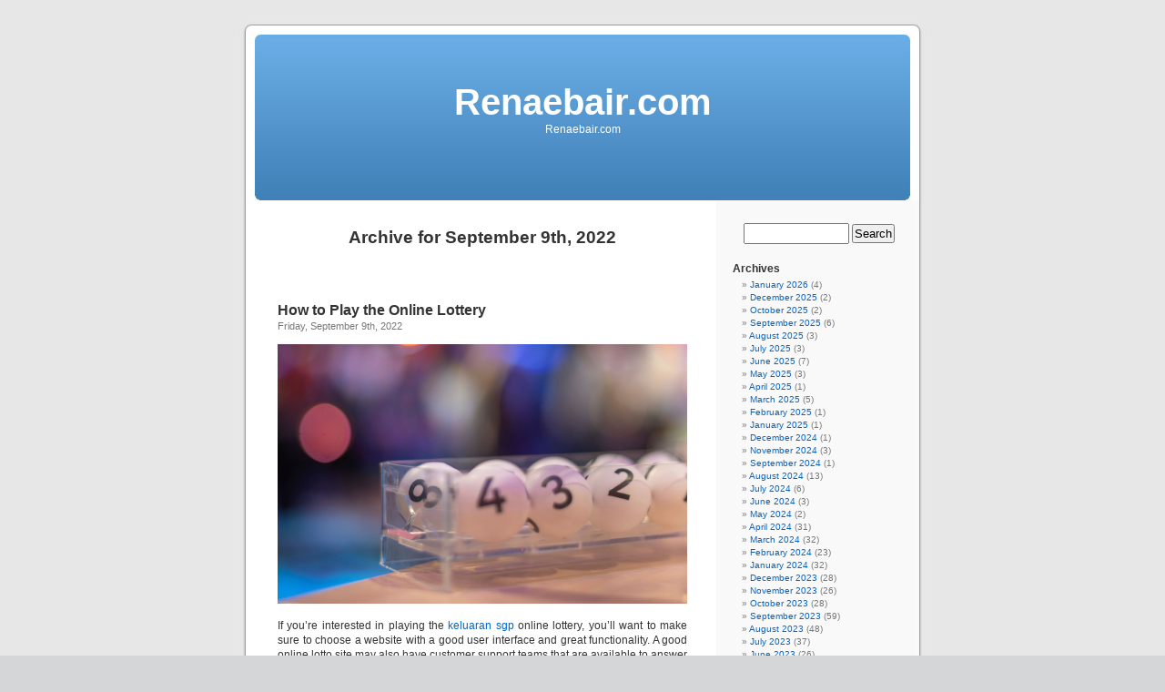

--- FILE ---
content_type: text/html; charset=utf-8
request_url: https://renaebair.com/2022/09/09/
body_size: 9845
content:
<!DOCTYPE html>
<html lang="en-US" amp="" data-amp-auto-lightbox-disable transformed="self;v=1" i-amphtml-layout="" i-amphtml-no-boilerplate="">

<head><meta charset="utf-8"><meta name="viewport" content="width=device-width"><link rel="preconnect" href="https://cdn.ampproject.org"><style amp-runtime="" i-amphtml-version="012512221826001">html{overflow-x:hidden!important}html.i-amphtml-fie{height:100%!important;width:100%!important}html:not([amp4ads]),html:not([amp4ads]) body{height:auto!important}html:not([amp4ads]) body{margin:0!important}body{-webkit-text-size-adjust:100%;-moz-text-size-adjust:100%;-ms-text-size-adjust:100%;text-size-adjust:100%}html.i-amphtml-singledoc.i-amphtml-embedded{-ms-touch-action:pan-y pinch-zoom;touch-action:pan-y pinch-zoom}html.i-amphtml-fie>body,html.i-amphtml-singledoc>body{overflow:visible!important}html.i-amphtml-fie:not(.i-amphtml-inabox)>body,html.i-amphtml-singledoc:not(.i-amphtml-inabox)>body{position:relative!important}html.i-amphtml-ios-embed-legacy>body{overflow-x:hidden!important;overflow-y:auto!important;position:absolute!important}html.i-amphtml-ios-embed{overflow-y:auto!important;position:static}#i-amphtml-wrapper{overflow-x:hidden!important;overflow-y:auto!important;position:absolute!important;top:0!important;left:0!important;right:0!important;bottom:0!important;margin:0!important;display:block!important}html.i-amphtml-ios-embed.i-amphtml-ios-overscroll,html.i-amphtml-ios-embed.i-amphtml-ios-overscroll>#i-amphtml-wrapper{-webkit-overflow-scrolling:touch!important}#i-amphtml-wrapper>body{position:relative!important;border-top:1px solid transparent!important}#i-amphtml-wrapper+body{visibility:visible}#i-amphtml-wrapper+body .i-amphtml-lightbox-element,#i-amphtml-wrapper+body[i-amphtml-lightbox]{visibility:hidden}#i-amphtml-wrapper+body[i-amphtml-lightbox] .i-amphtml-lightbox-element{visibility:visible}#i-amphtml-wrapper.i-amphtml-scroll-disabled,.i-amphtml-scroll-disabled{overflow-x:hidden!important;overflow-y:hidden!important}amp-instagram{padding:54px 0px 0px!important;background-color:#fff}amp-iframe iframe{box-sizing:border-box!important}[amp-access][amp-access-hide]{display:none}[subscriptions-dialog],body:not(.i-amphtml-subs-ready) [subscriptions-action],body:not(.i-amphtml-subs-ready) [subscriptions-section]{display:none!important}amp-experiment,amp-live-list>[update]{display:none}amp-list[resizable-children]>.i-amphtml-loading-container.amp-hidden{display:none!important}amp-list [fetch-error],amp-list[load-more] [load-more-button],amp-list[load-more] [load-more-end],amp-list[load-more] [load-more-failed],amp-list[load-more] [load-more-loading]{display:none}amp-list[diffable] div[role=list]{display:block}amp-story-page,amp-story[standalone]{min-height:1px!important;display:block!important;height:100%!important;margin:0!important;padding:0!important;overflow:hidden!important;width:100%!important}amp-story[standalone]{background-color:#000!important;position:relative!important}amp-story-page{background-color:#757575}amp-story .amp-active>div,amp-story .i-amphtml-loader-background{display:none!important}amp-story-page:not(:first-of-type):not([distance]):not([active]){transform:translateY(1000vh)!important}amp-autocomplete{position:relative!important;display:inline-block!important}amp-autocomplete>input,amp-autocomplete>textarea{padding:0.5rem;border:1px solid rgba(0,0,0,.33)}.i-amphtml-autocomplete-results,amp-autocomplete>input,amp-autocomplete>textarea{font-size:1rem;line-height:1.5rem}[amp-fx^=fly-in]{visibility:hidden}amp-script[nodom],amp-script[sandboxed]{position:fixed!important;top:0!important;width:1px!important;height:1px!important;overflow:hidden!important;visibility:hidden}
/*# sourceURL=/css/ampdoc.css*/[hidden]{display:none!important}.i-amphtml-element{display:inline-block}.i-amphtml-blurry-placeholder{transition:opacity 0.3s cubic-bezier(0.0,0.0,0.2,1)!important;pointer-events:none}[layout=nodisplay]:not(.i-amphtml-element){display:none!important}.i-amphtml-layout-fixed,[layout=fixed][width][height]:not(.i-amphtml-layout-fixed){display:inline-block;position:relative}.i-amphtml-layout-responsive,[layout=responsive][width][height]:not(.i-amphtml-layout-responsive),[width][height][heights]:not([layout]):not(.i-amphtml-layout-responsive),[width][height][sizes]:not(img):not([layout]):not(.i-amphtml-layout-responsive){display:block;position:relative}.i-amphtml-layout-intrinsic,[layout=intrinsic][width][height]:not(.i-amphtml-layout-intrinsic){display:inline-block;position:relative;max-width:100%}.i-amphtml-layout-intrinsic .i-amphtml-sizer{max-width:100%}.i-amphtml-intrinsic-sizer{max-width:100%;display:block!important}.i-amphtml-layout-container,.i-amphtml-layout-fixed-height,[layout=container],[layout=fixed-height][height]:not(.i-amphtml-layout-fixed-height){display:block;position:relative}.i-amphtml-layout-fill,.i-amphtml-layout-fill.i-amphtml-notbuilt,[layout=fill]:not(.i-amphtml-layout-fill),body noscript>*{display:block;overflow:hidden!important;position:absolute;top:0;left:0;bottom:0;right:0}body noscript>*{position:absolute!important;width:100%;height:100%;z-index:2}body noscript{display:inline!important}.i-amphtml-layout-flex-item,[layout=flex-item]:not(.i-amphtml-layout-flex-item){display:block;position:relative;-ms-flex:1 1 auto;flex:1 1 auto}.i-amphtml-layout-fluid{position:relative}.i-amphtml-layout-size-defined{overflow:hidden!important}.i-amphtml-layout-awaiting-size{position:absolute!important;top:auto!important;bottom:auto!important}i-amphtml-sizer{display:block!important}@supports (aspect-ratio:1/1){i-amphtml-sizer.i-amphtml-disable-ar{display:none!important}}.i-amphtml-blurry-placeholder,.i-amphtml-fill-content{display:block;height:0;max-height:100%;max-width:100%;min-height:100%;min-width:100%;width:0;margin:auto}.i-amphtml-layout-size-defined .i-amphtml-fill-content{position:absolute;top:0;left:0;bottom:0;right:0}.i-amphtml-replaced-content,.i-amphtml-screen-reader{padding:0!important;border:none!important}.i-amphtml-screen-reader{position:fixed!important;top:0px!important;left:0px!important;width:4px!important;height:4px!important;opacity:0!important;overflow:hidden!important;margin:0!important;display:block!important;visibility:visible!important}.i-amphtml-screen-reader~.i-amphtml-screen-reader{left:8px!important}.i-amphtml-screen-reader~.i-amphtml-screen-reader~.i-amphtml-screen-reader{left:12px!important}.i-amphtml-screen-reader~.i-amphtml-screen-reader~.i-amphtml-screen-reader~.i-amphtml-screen-reader{left:16px!important}.i-amphtml-unresolved{position:relative;overflow:hidden!important}.i-amphtml-select-disabled{-webkit-user-select:none!important;-ms-user-select:none!important;user-select:none!important}.i-amphtml-notbuilt,[layout]:not(.i-amphtml-element),[width][height][heights]:not([layout]):not(.i-amphtml-element),[width][height][sizes]:not(img):not([layout]):not(.i-amphtml-element){position:relative;overflow:hidden!important;color:transparent!important}.i-amphtml-notbuilt:not(.i-amphtml-layout-container)>*,[layout]:not([layout=container]):not(.i-amphtml-element)>*,[width][height][heights]:not([layout]):not(.i-amphtml-element)>*,[width][height][sizes]:not([layout]):not(.i-amphtml-element)>*{display:none}amp-img:not(.i-amphtml-element)[i-amphtml-ssr]>img.i-amphtml-fill-content{display:block}.i-amphtml-notbuilt:not(.i-amphtml-layout-container),[layout]:not([layout=container]):not(.i-amphtml-element),[width][height][heights]:not([layout]):not(.i-amphtml-element),[width][height][sizes]:not(img):not([layout]):not(.i-amphtml-element){color:transparent!important;line-height:0!important}.i-amphtml-ghost{visibility:hidden!important}.i-amphtml-element>[placeholder],[layout]:not(.i-amphtml-element)>[placeholder],[width][height][heights]:not([layout]):not(.i-amphtml-element)>[placeholder],[width][height][sizes]:not([layout]):not(.i-amphtml-element)>[placeholder]{display:block;line-height:normal}.i-amphtml-element>[placeholder].amp-hidden,.i-amphtml-element>[placeholder].hidden{visibility:hidden}.i-amphtml-element:not(.amp-notsupported)>[fallback],.i-amphtml-layout-container>[placeholder].amp-hidden,.i-amphtml-layout-container>[placeholder].hidden{display:none}.i-amphtml-layout-size-defined>[fallback],.i-amphtml-layout-size-defined>[placeholder]{position:absolute!important;top:0!important;left:0!important;right:0!important;bottom:0!important;z-index:1}amp-img[i-amphtml-ssr]:not(.i-amphtml-element)>[placeholder]{z-index:auto}.i-amphtml-notbuilt>[placeholder]{display:block!important}.i-amphtml-hidden-by-media-query{display:none!important}.i-amphtml-element-error{background:red!important;color:#fff!important;position:relative!important}.i-amphtml-element-error:before{content:attr(error-message)}i-amp-scroll-container,i-amphtml-scroll-container{position:absolute;top:0;left:0;right:0;bottom:0;display:block}i-amp-scroll-container.amp-active,i-amphtml-scroll-container.amp-active{overflow:auto;-webkit-overflow-scrolling:touch}.i-amphtml-loading-container{display:block!important;pointer-events:none;z-index:1}.i-amphtml-notbuilt>.i-amphtml-loading-container{display:block!important}.i-amphtml-loading-container.amp-hidden{visibility:hidden}.i-amphtml-element>[overflow]{cursor:pointer;position:relative;z-index:2;visibility:hidden;display:initial;line-height:normal}.i-amphtml-layout-size-defined>[overflow]{position:absolute}.i-amphtml-element>[overflow].amp-visible{visibility:visible}template{display:none!important}.amp-border-box,.amp-border-box *,.amp-border-box :after,.amp-border-box :before{box-sizing:border-box}amp-pixel{display:none!important}amp-analytics,amp-auto-ads,amp-story-auto-ads{position:fixed!important;top:0!important;width:1px!important;height:1px!important;overflow:hidden!important;visibility:hidden}amp-story{visibility:hidden!important}html.i-amphtml-fie>amp-analytics{position:initial!important}[visible-when-invalid]:not(.visible),form [submit-error],form [submit-success],form [submitting]{display:none}amp-accordion{display:block!important}@media (min-width:1px){:where(amp-accordion>section)>:first-child{margin:0;background-color:#efefef;padding-right:20px;border:1px solid #dfdfdf}:where(amp-accordion>section)>:last-child{margin:0}}amp-accordion>section{float:none!important}amp-accordion>section>*{float:none!important;display:block!important;overflow:hidden!important;position:relative!important}amp-accordion,amp-accordion>section{margin:0}amp-accordion:not(.i-amphtml-built)>section>:last-child{display:none!important}amp-accordion:not(.i-amphtml-built)>section[expanded]>:last-child{display:block!important}
/*# sourceURL=/css/ampshared.css*/</style><meta name="robots" content="noindex, follow"><meta property="og:locale" content="en_US"><meta property="og:type" content="website"><meta property="og:title" content="09/09/2022 - Renaebair.com"><meta property="og:url" content="https://renaebair.com/2022/09/09/"><meta property="og:site_name" content="Renaebair.com"><meta name="twitter:card" content="summary_large_image"><meta name="generator" content="WordPress 6.1.9"><meta name="generator" content="AMP Plugin v2.5.3; mode=standard"><meta name="msapplication-TileImage" content="https://renaebair.com/wp-content/uploads/2022/05/cropped-Logo-18-270x270.png"><link rel="preload" href="https://renaebair.com/wp-includes/fonts/dashicons.eot?99ac726223c749443b642ce33df8b800#iefix" as="font" crossorigin=""><script async="" src="https://cdn.ampproject.org/v0.mjs" type="module" crossorigin="anonymous"></script><script async nomodule src="https://cdn.ampproject.org/v0.js" crossorigin="anonymous"></script><script src="https://cdn.ampproject.org/v0/amp-form-0.1.mjs" async="" custom-element="amp-form" type="module" crossorigin="anonymous"></script><script async nomodule src="https://cdn.ampproject.org/v0/amp-form-0.1.js" crossorigin="anonymous" custom-element="amp-form"></script><link rel="icon" href="https://renaebair.com/wp-content/uploads/2022/05/cropped-Logo-18-32x32.png" sizes="32x32"><link rel="icon" href="https://renaebair.com/wp-content/uploads/2022/05/cropped-Logo-18-192x192.png" sizes="192x192"><style amp-custom="">@media screen{body{font-size:62.5%;font-family:"Lucida Grande",Verdana,Arial,Sans-Serif;background:#d5d6d7 url("https://renaebair.com/wp-content/themes/default/images/kubrickbgcolor.jpg");color:#333;text-align:center}#page{background-color:white;border:1px solid #959596;text-align:left}#header{background:#73a0c5 url("https://renaebair.com/wp-content/themes/default/images/kubrickheader.jpg") no-repeat bottom center}#headerimg{margin:7px 9px 0;height:192px;width:740px}#content{font-size:1.2em}.narrowcolumn .entry{line-height:1.4em}.narrowcolumn .postmetadata{text-align:center}#footer{background:#e7e7e7 url("https://renaebair.com/wp-content/themes/default/images/kubrickfooter.jpg") no-repeat top;border:none}small{font-family:Arial,Helvetica,Sans-Serif;font-size:.9em;line-height:1.5em}h1,h2,h3{font-family:"Trebuchet MS","Lucida Grande",Verdana,Arial,Sans-Serif;font-weight:bold}h1{font-size:4em;text-align:center}#headerimg .description{font-size:1.2em;text-align:center}h2{font-size:1.6em}h2.pagetitle{font-size:1.6em}#sidebar h2{font-family:"Lucida Grande",Verdana,Sans-Serif;font-size:1.2em}h3{font-size:1.3em}h1,h1 a,h1 a:hover,h1 a:visited,#headerimg .description{text-decoration:none;color:white}h2,h2 a,h2 a:visited,h3,h3 a,h3 a:visited{color:#333}h2,h2 a,h2 a:hover,h2 a:visited,h3,h3 a,h3 a:hover,h3 a:visited,#sidebar h2,#wp-calendar caption{text-decoration:none}.entry p a:visited{color:#b85b5a}#sidebar{font:1em "Lucida Grande",Verdana,Arial,Sans-Serif}small,#sidebar ul ul li,.postmetadata{color:#777}a,h2 a:hover,h3 a:hover{color:#06c;text-decoration:none}a:hover{color:#147;text-decoration:underline}#wp-calendar a{text-decoration:none}#wp-calendar caption{font:bold 1.3em "Lucida Grande",Verdana,Arial,Sans-Serif;text-align:center}#wp-calendar th{font-style:normal;text-transform:capitalize}body{margin:0 0 20px 0;padding:0}#page{background-color:white;margin:20px auto;padding:0;width:760px;border:1px solid #959596}#header{background-color:#73a0c5;margin:0 0 0 1px;padding:0;height:200px;width:758px}#headerimg{margin:0;height:200px;width:100%}.narrowcolumn{float:left;padding:0 0 20px 45px;margin:0px 0 0;width:450px}.post{margin:0 0 40px;text-align:justify}.post hr{display:block}.narrowcolumn .postmetadata{padding-top:5px}.postmetadata{clear:both}#footer{padding:0;margin:0 auto;width:760px;clear:both}#footer p{margin:0;padding:20px 0;text-align:center}h1{padding-top:70px;margin:0}h2{margin:30px 0 0}h2.pagetitle{margin-top:30px;text-align:center}#sidebar h2{margin:5px 0 0;padding:0}h3{padding:0;margin:30px 0 0}p amp-img{padding:0;max-width:100%}amp-img.alignright{padding:4px;margin:0 0 2px 7px;display:inline}amp-img.alignleft{padding:4px;margin:0 7px 2px 0;display:inline}.alignright{float:right}.alignleft{float:left}html>body .entry ul{margin-left:0px;padding:0 0 0 30px;list-style:none;padding-left:10px;text-indent:-10px}html>body .entry li{margin:7px 0 8px 10px}.entry ul li:before,#sidebar ul ul li:before{content:"» "}.postmetadata ul,.postmetadata li{display:inline;list-style-type:none;list-style-image:none}#sidebar ul{margin:0;padding:0}#sidebar ul li{list-style-type:none;list-style-image:none;margin-bottom:15px}#sidebar ul p{margin:5px 0 8px}#sidebar ul ul{margin:5px 0 0 10px}#sidebar ul ul ul{margin:0 0 0 10px}#sidebar ul ul li{margin:3px 0 0;padding:0}#searchform{margin:10px auto;padding:5px 3px;text-align:center}#sidebar #searchform #s{width:108px;padding:2px}#sidebar #searchsubmit{padding:1px}.entry form{text-align:center}#sidebar{padding:20px 0 10px 0;margin-left:545px;width:190px}#sidebar form{margin:0}#wp-calendar{empty-cells:show;margin:10px auto 0;width:155px}#wp-calendar a{display:block}#wp-calendar caption{text-align:center;width:100%}#wp-calendar td{padding:3px 0;text-align:center}#wp-calendar td.pad:hover{background-color:#fff}.screen-reader-text{position:absolute;left:-1000em}hr{display:none}a amp-img{border:none}.navigation{display:block;text-align:center;margin-top:10px;margin-bottom:60px}}@media screen{#page{background:url("https://renaebair.com/wp-content/themes/default/images/kubrickbg-ltr.jpg") repeat-y top;border:none}}amp-img.amp-wp-enforced-sizes{object-fit:contain}amp-img img,amp-img noscript{image-rendering:inherit;object-fit:inherit;object-position:inherit}:where(.wp-block-button__link){box-shadow:none;text-decoration:none;border-radius:9999px;padding:calc(.667em + 2px) calc(1.333em + 2px)}:where(.wp-block-columns.has-background){padding:1.25em 2.375em}:where(.wp-block-post-comments input[type=submit]){border:none}:where(.wp-block-file__button){border-radius:2em;padding:.5em 1em}:where(.wp-block-file__button):is(a):active,:where(.wp-block-file__button):is(a):focus,:where(.wp-block-file__button):is(a):hover,:where(.wp-block-file__button):is(a):visited{box-shadow:none;color:#fff;opacity:.85;text-decoration:none}ul{box-sizing:border-box}:where(.wp-block-navigation.has-background .wp-block-navigation-item a:not(.wp-element-button)),:where(.wp-block-navigation.has-background .wp-block-navigation-submenu a:not(.wp-element-button)),:where(.wp-block-navigation .wp-block-navigation__submenu-container .wp-block-navigation-item a:not(.wp-element-button)),:where(.wp-block-navigation .wp-block-navigation__submenu-container .wp-block-navigation-submenu a:not(.wp-element-button)){padding:.5em 1em}@keyframes overlay-menu__fade-in-animation{0%{opacity:0;transform:translateY(.5em)}to{opacity:1;transform:translateY(0)}}:where(p.has-text-color:not(.has-link-color)) a{color:inherit}:where(.wp-block-search__button){border:1px solid #ccc;padding:.375em .625em}:where(.wp-block-search__button-inside .wp-block-search__inside-wrapper){padding:4px;border:1px solid #949494}:where(.wp-block-search__button-inside .wp-block-search__inside-wrapper) :where(.wp-block-search__button){padding:.125em .5em}:root{--wp--preset--font-size--normal:16px;--wp--preset--font-size--huge:42px}.screen-reader-text{border:0;clip:rect(1px,1px,1px,1px);-webkit-clip-path:inset(50%);clip-path:inset(50%);height:1px;margin:-1px;overflow:hidden;padding:0;position:absolute;width:1px}.screen-reader-text:not(#_#_#_#_#_#_#_){word-wrap:normal}.screen-reader-text:focus{background-color:#ddd;-webkit-clip-path:none;clip-path:none;color:#444;display:block;font-size:1em;height:auto;left:5px;line-height:normal;padding:15px 23px 14px;text-decoration:none;top:5px;width:auto;z-index:100000}.screen-reader-text:focus:not(#_#_#_#_#_#_#_){clip:auto}html :where(.has-border-color){border-style:solid}html :where([data-amp-original-style*=border-top-color]){border-top-style:solid}html :where([data-amp-original-style*=border-right-color]){border-right-style:solid}html :where([data-amp-original-style*=border-bottom-color]){border-bottom-style:solid}html :where([data-amp-original-style*=border-left-color]){border-left-style:solid}html :where([data-amp-original-style*=border-width]){border-style:solid}html :where([data-amp-original-style*=border-top-width]){border-top-style:solid}html :where([data-amp-original-style*=border-right-width]){border-right-style:solid}html :where([data-amp-original-style*=border-bottom-width]){border-bottom-style:solid}html :where([data-amp-original-style*=border-left-width]){border-left-style:solid}html :where(amp-img[class*=wp-image-]),html :where(amp-anim[class*=wp-image-]){height:auto;max-width:100%}body{--wp--preset--color--black:#000;--wp--preset--color--cyan-bluish-gray:#abb8c3;--wp--preset--color--white:#fff;--wp--preset--color--pale-pink:#f78da7;--wp--preset--color--vivid-red:#cf2e2e;--wp--preset--color--luminous-vivid-orange:#ff6900;--wp--preset--color--luminous-vivid-amber:#fcb900;--wp--preset--color--light-green-cyan:#7bdcb5;--wp--preset--color--vivid-green-cyan:#00d084;--wp--preset--color--pale-cyan-blue:#8ed1fc;--wp--preset--color--vivid-cyan-blue:#0693e3;--wp--preset--color--vivid-purple:#9b51e0;--wp--preset--gradient--vivid-cyan-blue-to-vivid-purple:linear-gradient(135deg,rgba(6,147,227,1) 0%,#9b51e0 100%);--wp--preset--gradient--light-green-cyan-to-vivid-green-cyan:linear-gradient(135deg,#7adcb4 0%,#00d082 100%);--wp--preset--gradient--luminous-vivid-amber-to-luminous-vivid-orange:linear-gradient(135deg,rgba(252,185,0,1) 0%,rgba(255,105,0,1) 100%);--wp--preset--gradient--luminous-vivid-orange-to-vivid-red:linear-gradient(135deg,rgba(255,105,0,1) 0%,#cf2e2e 100%);--wp--preset--gradient--very-light-gray-to-cyan-bluish-gray:linear-gradient(135deg,#eee 0%,#a9b8c3 100%);--wp--preset--gradient--cool-to-warm-spectrum:linear-gradient(135deg,#4aeadc 0%,#9778d1 20%,#cf2aba 40%,#ee2c82 60%,#fb6962 80%,#fef84c 100%);--wp--preset--gradient--blush-light-purple:linear-gradient(135deg,#ffceec 0%,#9896f0 100%);--wp--preset--gradient--blush-bordeaux:linear-gradient(135deg,#fecda5 0%,#fe2d2d 50%,#6b003e 100%);--wp--preset--gradient--luminous-dusk:linear-gradient(135deg,#ffcb70 0%,#c751c0 50%,#4158d0 100%);--wp--preset--gradient--pale-ocean:linear-gradient(135deg,#fff5cb 0%,#b6e3d4 50%,#33a7b5 100%);--wp--preset--gradient--electric-grass:linear-gradient(135deg,#caf880 0%,#71ce7e 100%);--wp--preset--gradient--midnight:linear-gradient(135deg,#020381 0%,#2874fc 100%);--wp--preset--duotone--dark-grayscale:url("#wp-duotone-dark-grayscale");--wp--preset--duotone--grayscale:url("#wp-duotone-grayscale");--wp--preset--duotone--purple-yellow:url("#wp-duotone-purple-yellow");--wp--preset--duotone--blue-red:url("#wp-duotone-blue-red");--wp--preset--duotone--midnight:url("#wp-duotone-midnight");--wp--preset--duotone--magenta-yellow:url("#wp-duotone-magenta-yellow");--wp--preset--duotone--purple-green:url("#wp-duotone-purple-green");--wp--preset--duotone--blue-orange:url("#wp-duotone-blue-orange");--wp--preset--font-size--small:13px;--wp--preset--font-size--medium:20px;--wp--preset--font-size--large:36px;--wp--preset--font-size--x-large:42px;--wp--preset--spacing--20:.44rem;--wp--preset--spacing--30:.67rem;--wp--preset--spacing--40:1rem;--wp--preset--spacing--50:1.5rem;--wp--preset--spacing--60:2.25rem;--wp--preset--spacing--70:3.38rem;--wp--preset--spacing--80:5.06rem}:where(.is-layout-flex){gap:.5em}:where(.wp-block-columns.is-layout-flex){gap:2em}:where(.wp-block-columns.is-layout-flex){gap:2em}@font-face{font-family:dashicons;src:url("https://renaebair.com/wp-includes/fonts/dashicons.eot?99ac726223c749443b642ce33df8b800");src:url("https://renaebair.com/wp-includes/fonts/dashicons.eot?99ac726223c749443b642ce33df8b800#iefix") format("embedded-opentype"),url("https://renaebair.com/wp-includes/fonts/dashicons.woff") format("woff"),url("https://renaebair.com/wp-includes/fonts/dashicons.ttf?99ac726223c749443b642ce33df8b800") format("truetype");font-weight:400;font-style:normal}html{--wp-admin--admin-bar--height:32px;scroll-padding-top:var(--wp-admin--admin-bar--height)}@media screen and (max-width:782px){html{--wp-admin--admin-bar--height:46px}}.amp-wp-842b5a1:not(#_#_#_#_#_){width:auto;max-height:325px;height:auto}

/*# sourceURL=amp-custom.css */</style><link rel="pingback" href="https://renaebair.com/xmlrpc.php"><script type="application/ld+json" class="yoast-schema-graph">{"@context":"https://schema.org","@graph":[{"@type":"CollectionPage","@id":"https://renaebair.com/2022/09/09/","url":"https://renaebair.com/2022/09/09/","name":"09/09/2022 - Renaebair.com","isPartOf":{"@id":"https://renaebair.com/#website"},"breadcrumb":{"@id":"https://renaebair.com/2022/09/09/#breadcrumb"},"inLanguage":"en-US"},{"@type":"BreadcrumbList","@id":"https://renaebair.com/2022/09/09/#breadcrumb","itemListElement":[{"@type":"ListItem","position":1,"name":"Home","item":"https://renaebair.com/"},{"@type":"ListItem","position":2,"name":"Archives for 09/09/2022"}]},{"@type":"WebSite","@id":"https://renaebair.com/#website","url":"https://renaebair.com/","name":"Renaebair.com","description":"Renaebair.com","potentialAction":[{"@type":"SearchAction","target":{"@type":"EntryPoint","urlTemplate":"https://renaebair.com/?s={search_term_string}"},"query-input":"required name=search_term_string"}],"inLanguage":"en-US"}]}</script><link rel="alternate" type="application/rss+xml" title="Renaebair.com » Feed" href="https://renaebair.com/feed/"><link rel="alternate" type="application/rss+xml" title="Renaebair.com » Comments Feed" href="https://renaebair.com/comments/feed/"><link rel="https://api.w.org/" href="https://renaebair.com/wp-json/"><link rel="EditURI" type="application/rsd+xml" title="RSD" href="https://renaebair.com/xmlrpc.php?rsd"><link rel="wlwmanifest" type="application/wlwmanifest+xml" href="https://renaebair.com/wp-includes/wlwmanifest.xml"><link rel="apple-touch-icon" href="https://renaebair.com/wp-content/uploads/2022/05/cropped-Logo-18-180x180.png"><title>09/09/2022 - Renaebair.com Renaebair.com</title><link rel="profile" href="http://gmpg.org/xfn/11"><link rel="canonical" href="https://renaebair.com/2022/09/09/"></head>
<body data-rsssl="1" class="archive date">
<div id="page">


<div id="header" role="banner">
	<div id="headerimg">
		<h1><a href="https://renaebair.com/">Renaebair.com</a></h1>
		<div class="description">Renaebair.com</div>
	</div>
</div>
<hr>

	<div id="content" class="narrowcolumn" role="main">

		
 	   	  		<h2 class="pagetitle">Archive for September 9th, 2022</h2>
 	  

		<div class="navigation">
			<div class="alignleft"></div>
			<div class="alignright"></div>
		</div>

				<div class="post-199 post type-post status-publish format-standard hentry category-gambling">
				<h3 id="post-199"><a href="https://renaebair.com/how-to-play-the-online-lottery/" rel="bookmark" title="Permanent Link to How to Play the Online Lottery">How to Play the Online Lottery</a></h3>
				<small>Friday, September 9th, 2022</small>

				<div class="entry">
					<p><amp-img src="https://i.imgur.com/46Z82fF.jpg" alt="online lottery" width="1200" height="760" class="amp-wp-enforced-sizes amp-wp-842b5a1 i-amphtml-layout-intrinsic i-amphtml-layout-size-defined" layout="intrinsic" data-amp-original-style="width: auto; max-height: 325px; height: auto; max-width: 30% margin:0px 10px;" data-hero i-amphtml-ssr i-amphtml-layout="intrinsic"><i-amphtml-sizer slot="i-amphtml-svc" class="i-amphtml-sizer"><img alt="" aria-hidden="true" class="i-amphtml-intrinsic-sizer" role="presentation" src="[data-uri]"></i-amphtml-sizer><img class="i-amphtml-fill-content i-amphtml-replaced-content" decoding="async" alt="online lottery" src="https://i.imgur.com/46Z82fF.jpg"></amp-img></p>
<p>If you’re interested in playing the <a href="https://romaprov.net/"><span data-sheets-value='{"1":2,"2":"keluaran sgp"}' data-sheets-userformat='{"2":4281,"3":{"1":5},"6":{"1":[{"1":2,"2":0,"5":{"1":2,"2":0}},{"1":0,"2":0,"3":3},{"1":1,"2":0,"4":1}]},"7":{"1":[{"1":2,"2":0,"5":{"1":2,"2":0}},{"1":0,"2":0,"3":3},{"1":1,"2":0,"4":1}]},"8":{"1":[{"1":2,"2":0,"5":{"1":2,"2":0}},{"1":0,"2":0,"3":3},{"1":1,"2":0,"4":1}]},"10":2,"15":"Arial"}'>keluaran sgp</span></a> online lottery, you’ll want to make sure to choose a website with a good user interface and great functionality. A good online lotto site may also have customer support teams that are available to answer your questions. These teams can be reached through a variety of different channels, including e-mail or telephone.</p>
<h2>Growing mobile phone ownership</h2>
<p>Growing mobile phone ownership is one of the major growth drivers in the global online lottery industry. More people than ever have access to a mobile phone and this means more people will have more opportunities to play the lottery. This trend is particularly prevalent in developing countries, where eight out of 10 adults now own a cell phone, a figure that will continue to grow over the years.</p>
<p>Moreover, the growth of social media is another factor that is helping the online lottery market. This is because social media offers fewer restrictions than conventional marketing methods. As a result, it is more effective in capturing the attention of new customers.</p>
<h2>Legality of online lotteries in other states</h2>
<p>Several states in the Northeast are looking to legalize online lotteries. Last year, New Hampshire legalized an online lottery. The lottery offers e-Instant games, which you can play from a mobile phone, tablet or desktop. Massachusetts and Rhode Island are also considering legalizing online lotteries.</p>
<p>Connecticut also recently gained the authority to sell lottery tickets online. This comes after the state revised its gaming compacts with the Mashantucket Pequot and Mohegan tribes. The CT lottery may offer online lottery sales in the state, as well as sports betting. Georgia was another early adopter of online ticket sales. The state approved online ticket sales and began selling tickets online for major drawings in 2012.</p>
<h2>Growing popularity of multi-state lotto</h2>
<p>Multi-state lottery games have become increasingly popular, especially among the wealthy. They attract players who are attracted to the huge jackpot prizes, which can amount to several million dollars. As a result, the sales of these games are projected to reach $82 billion by 2020, up from just under $59 billion in 2010. Today, the lottery system includes over 200,000 retail outlets in the U.S., making it easier for people to purchase tickets.</p>
<p>In addition to expanding their customer base, many states are also considering introducing online ticket sales. Illinois was one of the first to offer an online lottery in 2012. The program lasted four years. While the Illinois Lottery does not offer online games, online ticket sales are on the rise in other states. Georgia, for example, introduced online ticket sales in 2012. That same year, it saw an 8.6 percent increase in its lottery revenue. Then, in 2014, Michigan introduced iLottery.</p>
				</div>

				<p class="postmetadata"> Posted in <a href="https://renaebair.com/category/gambling/" rel="category tag">Gambling</a> |   <span>Comments Closed</span></p>

			</div>

		
		<div class="navigation">
			<div class="alignleft"></div>
			<div class="alignright"></div>
		</div>
		</div>

	<div id="sidebar" role="complementary">
		<ul>
			<li id="search-3" class="widget widget_search"><form role="search" method="get" id="searchform" class="searchform" action="https://renaebair.com/" target="_top">
				<div>
					<label class="screen-reader-text" for="s">Search for:</label>
					<input type="text" value="" name="s" id="s">
					<input type="submit" id="searchsubmit" value="Search">
				</div>
			</form></li><li id="archives-3" class="widget widget_archive"><h2 class="widgettitle">Archives</h2>
			<ul>
					<li><a href="https://renaebair.com/2026/01/">January 2026</a> (4)</li>
	<li><a href="https://renaebair.com/2025/12/">December 2025</a> (2)</li>
	<li><a href="https://renaebair.com/2025/10/">October 2025</a> (2)</li>
	<li><a href="https://renaebair.com/2025/09/">September 2025</a> (6)</li>
	<li><a href="https://renaebair.com/2025/08/">August 2025</a> (3)</li>
	<li><a href="https://renaebair.com/2025/07/">July 2025</a> (3)</li>
	<li><a href="https://renaebair.com/2025/06/">June 2025</a> (7)</li>
	<li><a href="https://renaebair.com/2025/05/">May 2025</a> (3)</li>
	<li><a href="https://renaebair.com/2025/04/">April 2025</a> (1)</li>
	<li><a href="https://renaebair.com/2025/03/">March 2025</a> (5)</li>
	<li><a href="https://renaebair.com/2025/02/">February 2025</a> (1)</li>
	<li><a href="https://renaebair.com/2025/01/">January 2025</a> (1)</li>
	<li><a href="https://renaebair.com/2024/12/">December 2024</a> (1)</li>
	<li><a href="https://renaebair.com/2024/11/">November 2024</a> (3)</li>
	<li><a href="https://renaebair.com/2024/09/">September 2024</a> (1)</li>
	<li><a href="https://renaebair.com/2024/08/">August 2024</a> (13)</li>
	<li><a href="https://renaebair.com/2024/07/">July 2024</a> (6)</li>
	<li><a href="https://renaebair.com/2024/06/">June 2024</a> (3)</li>
	<li><a href="https://renaebair.com/2024/05/">May 2024</a> (2)</li>
	<li><a href="https://renaebair.com/2024/04/">April 2024</a> (31)</li>
	<li><a href="https://renaebair.com/2024/03/">March 2024</a> (32)</li>
	<li><a href="https://renaebair.com/2024/02/">February 2024</a> (23)</li>
	<li><a href="https://renaebair.com/2024/01/">January 2024</a> (32)</li>
	<li><a href="https://renaebair.com/2023/12/">December 2023</a> (28)</li>
	<li><a href="https://renaebair.com/2023/11/">November 2023</a> (26)</li>
	<li><a href="https://renaebair.com/2023/10/">October 2023</a> (28)</li>
	<li><a href="https://renaebair.com/2023/09/">September 2023</a> (59)</li>
	<li><a href="https://renaebair.com/2023/08/">August 2023</a> (48)</li>
	<li><a href="https://renaebair.com/2023/07/">July 2023</a> (37)</li>
	<li><a href="https://renaebair.com/2023/06/">June 2023</a> (26)</li>
	<li><a href="https://renaebair.com/2023/05/">May 2023</a> (26)</li>
	<li><a href="https://renaebair.com/2023/04/">April 2023</a> (25)</li>
	<li><a href="https://renaebair.com/2023/03/">March 2023</a> (30)</li>
	<li><a href="https://renaebair.com/2023/02/">February 2023</a> (20)</li>
	<li><a href="https://renaebair.com/2023/01/">January 2023</a> (26)</li>
	<li><a href="https://renaebair.com/2022/12/">December 2022</a> (27)</li>
	<li><a href="https://renaebair.com/2022/11/">November 2022</a> (23)</li>
	<li><a href="https://renaebair.com/2022/10/">October 2022</a> (27)</li>
	<li><a href="https://renaebair.com/2022/09/" aria-current="page">September 2022</a> (24)</li>
	<li><a href="https://renaebair.com/2022/08/">August 2022</a> (25)</li>
	<li><a href="https://renaebair.com/2022/07/">July 2022</a> (24)</li>
	<li><a href="https://renaebair.com/2022/06/">June 2022</a> (22)</li>
			</ul>

			</li><li id="categories-3" class="widget widget_categories"><h2 class="widgettitle">Categories</h2>
			<ul>
					<li class="cat-item cat-item-1"><a href="https://renaebair.com/category/gambling/">Gambling</a> (733)
</li>
	<li class="cat-item cat-item-22"><a href="https://renaebair.com/category/togel/">togel</a> (4)
</li>
	<li class="cat-item cat-item-24"><a href="https://renaebair.com/category/togel-hari-ini/">togel hari ini</a> (1)
</li>
			</ul>

			</li><li id="calendar-3" class="widget widget_calendar"><div id="calendar_wrap" class="calendar_wrap"><table id="wp-calendar" class="wp-calendar-table">
	<caption>September 2022</caption>
	<thead>
	<tr>
		<th scope="col" title="Monday">M</th>
		<th scope="col" title="Tuesday">T</th>
		<th scope="col" title="Wednesday">W</th>
		<th scope="col" title="Thursday">T</th>
		<th scope="col" title="Friday">F</th>
		<th scope="col" title="Saturday">S</th>
		<th scope="col" title="Sunday">S</th>
	</tr>
	</thead>
	<tbody>
	<tr>
		<td colspan="3" class="pad"> </td><td><a href="https://renaebair.com/2022/09/01/" aria-label="Posts published on September 1, 2022">1</a></td><td><a href="https://renaebair.com/2022/09/02/" aria-label="Posts published on September 2, 2022">2</a></td><td><a href="https://renaebair.com/2022/09/03/" aria-label="Posts published on September 3, 2022">3</a></td><td><a href="https://renaebair.com/2022/09/04/" aria-label="Posts published on September 4, 2022">4</a></td>
	</tr>
	<tr>
		<td><a href="https://renaebair.com/2022/09/05/" aria-label="Posts published on September 5, 2022">5</a></td><td><a href="https://renaebair.com/2022/09/06/" aria-label="Posts published on September 6, 2022">6</a></td><td><a href="https://renaebair.com/2022/09/07/" aria-label="Posts published on September 7, 2022">7</a></td><td><a href="https://renaebair.com/2022/09/08/" aria-label="Posts published on September 8, 2022">8</a></td><td><a href="https://renaebair.com/2022/09/09/" aria-label="Posts published on September 9, 2022">9</a></td><td>10</td><td><a href="https://renaebair.com/2022/09/11/" aria-label="Posts published on September 11, 2022">11</a></td>
	</tr>
	<tr>
		<td><a href="https://renaebair.com/2022/09/12/" aria-label="Posts published on September 12, 2022">12</a></td><td>13</td><td><a href="https://renaebair.com/2022/09/14/" aria-label="Posts published on September 14, 2022">14</a></td><td><a href="https://renaebair.com/2022/09/15/" aria-label="Posts published on September 15, 2022">15</a></td><td>16</td><td>17</td><td>18</td>
	</tr>
	<tr>
		<td>19</td><td>20</td><td>21</td><td><a href="https://renaebair.com/2022/09/22/" aria-label="Posts published on September 22, 2022">22</a></td><td><a href="https://renaebair.com/2022/09/23/" aria-label="Posts published on September 23, 2022">23</a></td><td><a href="https://renaebair.com/2022/09/24/" aria-label="Posts published on September 24, 2022">24</a></td><td><a href="https://renaebair.com/2022/09/25/" aria-label="Posts published on September 25, 2022">25</a></td>
	</tr>
	<tr>
		<td><a href="https://renaebair.com/2022/09/26/" aria-label="Posts published on September 26, 2022">26</a></td><td><a href="https://renaebair.com/2022/09/27/" aria-label="Posts published on September 27, 2022">27</a></td><td><a href="https://renaebair.com/2022/09/28/" aria-label="Posts published on September 28, 2022">28</a></td><td><a href="https://renaebair.com/2022/09/29/" aria-label="Posts published on September 29, 2022">29</a></td><td><a href="https://renaebair.com/2022/09/30/" aria-label="Posts published on September 30, 2022">30</a></td>
		<td class="pad" colspan="2"> </td>
	</tr>
	</tbody>
	</table><nav aria-label="Previous and next months" class="wp-calendar-nav">
		<span class="wp-calendar-nav-prev"><a href="https://renaebair.com/2022/08/">« Aug</a></span>
		<span class="pad"> </span>
		<span class="wp-calendar-nav-next"><a href="https://renaebair.com/2022/10/">Oct »</a></span>
	</nav></div></li>
		<li id="recent-posts-3" class="widget widget_recent_entries">
		<h2 class="widgettitle">Recent Posts</h2>
		<ul>
											<li>
					<a href="https://renaebair.com/langsung-sdy-memantau-keluaran-langsung-dan-tepat/">Langsung SDY: Memantau Keluaran Langsung dan Tepat</a>
									</li>
											<li>
					<a href="https://renaebair.com/slot-gacor-meningkatkan-peluang/">Slot Gacor: Meningkatkan Peluang</a>
									</li>
											<li>
					<a href="https://renaebair.com/platform-slot-pulsa-terpercaya-kepastian-utama-untuk-pemain-slot/">Platform Slot Pulsa Terpercaya: Kepastian Utama untuk Pemain Slot</a>
									</li>
											<li>
					<a href="https://renaebair.com/panduan-menyeluruh-permainan-slot-qris-menang-banyak-dengan-menghindari-potongan/">Panduan Menyeluruh Permainan Slot QRIS: Menang Banyak Dengan Menghindari Potongan</a>
									</li>
											<li>
					<a href="https://renaebair.com/panduan-komprehensif-permainan-slot-qris-meraih-kemenangan-mudah-tanpa-diskon/">Panduan Komprehensif Permainan Slot QRIS: Meraih Kemenangan Mudah Tanpa Diskon</a>
									</li>
					</ul>

		</li>		</ul>
	</div>



<hr>
<div id="footer" role="contentinfo">

	<p>
		Renaebair.com is proudly powered by <a href="http://wordpress.org/">WordPress</a>		<br><a href="https://renaebair.com/feed/">Entries (RSS)</a> and <a href="https://renaebair.com/comments/feed/">Comments (RSS)</a>.		
	</p>
</div>
</div>



		
</body></html>


<!-- Page cached by LiteSpeed Cache 7.7 on 2026-01-20 07:04:16 -->